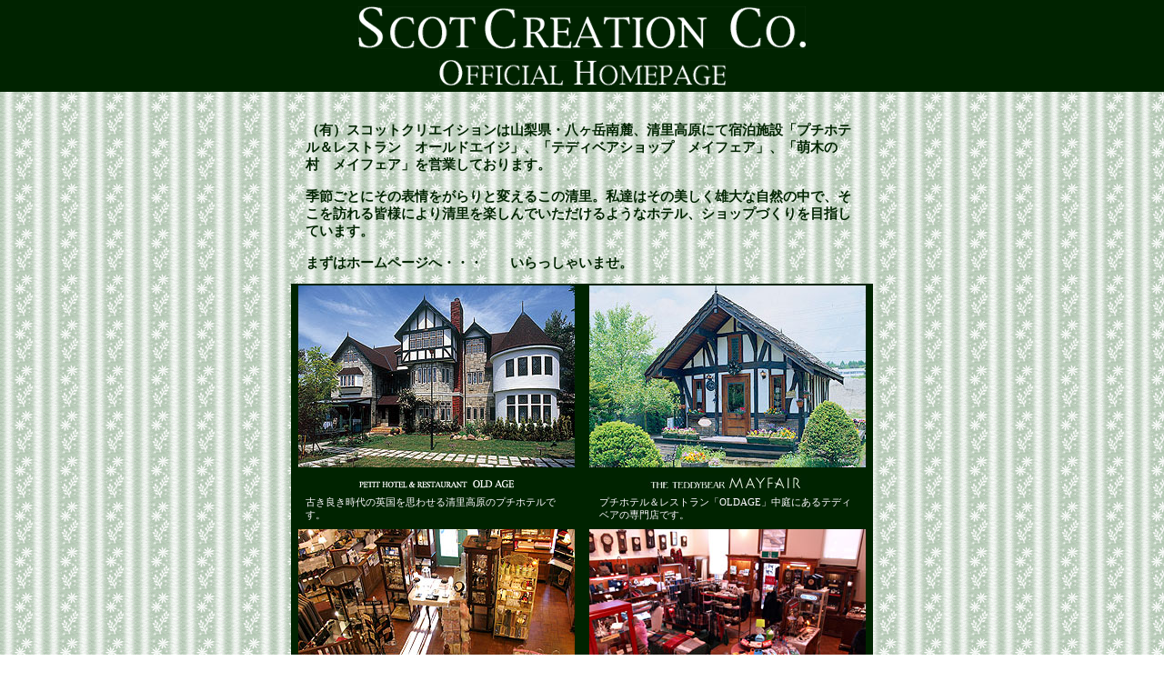

--- FILE ---
content_type: text/html
request_url: http://scotcreation.com/
body_size: 8147
content:
<html lang="ja">

	<head>
		<meta http-equiv="content-type" content="text/html;charset=x-sjis">
		<meta http-equiv="adimage" content="200">
		<title>SCOTCREATION</title>
		<style type="text/css" media="screen"><!--
.fs12 { font-size: 12pt }
.fs11 { font-size: 11pt }
.fs10 { font-size: 10pt }
.fs9 { font-size: 9pt }
.fs8 { font-size: 8pt }
--></style>
	</head>

	<body background="f20_3.gif" topmargin="0" leftmargin="0" marginheight="0" marginwidth="0">
<!-- [FC2 Analyzer] http://analyzer.fc2.com/ &nbsp;-->
<script language="javascript" src="http://analyzer54.fc2.com/ana/processor.php?uid=1131134" type="text/javascript"></script><noscript><div align="right"><img src="http://analyzer54.fc2.com/ana/icon.php?uid=1131134&ref=&href=&wid=0&hei=0&col=0" /></div></noscript>
<!-- [FC2 Analyzer] &nbsp;-->
		<center>
			<table border="0" cellpadding="0" cellspacing="0" width="100%">
				<tr>
					<td background="topbg.gif">
						<center>
							<table border="0" cellpadding="5" cellspacing="2">
								<tr>
									<td><img src="title.gif"></td>
								</tr>
								<tr>
									<td>
										<center>
											<font size="5" color="#012400"><b><img src="o_h.gif" width="315"></b></font></center>
									</td>
								</tr>
							</table>
						</center>
					</td>
				</tr>
			</table>
			<table width="641" border="0" cellspacing="4" cellpadding="2">
				<tr height="18">
					<td valign="top" height="18"></td>
				</tr>
				<tr>
					<td valign="top">
						<div align="center">
							<table width="619" border="0" cellspacing="3" cellpadding="2">
								<tr>
									<td>
										<div align="left">
											<font color="#012400"><b><span class="fs11">（有）スコットクリエイションは山梨県・八ヶ岳南麓、清里高原にて宿泊施設「プチホテル＆レストラン　オールドエイジ」、「テディベアショップ　メイフェア」、「萌木の村　メイフェア」を営業しております。</span></b></font>
											<div align="left">
												<p><font color="#012400"><b><span class="fs11">季節ごとにその表情をがらりと変えるこの清里。私達はその美しく雄大な自然の中で、そこを訪れる皆様により清里を楽しんでいただけるようなホテル、ショップづくりを目指しています。</span></b></font></p>
												<p><font color="#012400"><b><span class="fs11">まずはホームページへ・・・　　いらっしゃいませ。</span></b></font></p>
											</div>
										</div>
									</td>
								</tr>
							</table>
						</div>
					</td>
				</tr>
				<tr>
					<td valign="top">
						<div align="center">
							<table width="640" border="0" cellspacing="0" cellpadding="2" height="711">
								<tr height="200">
									<td valign="top" width="50%" height="200" background="topbg.gif">
										<div align="center">
											<a href="https://hotel-oldage.jp/"><img src="top/OLDAGE.jpg" height="200" width="304" border="0"></a></div>
									</td>
									<td valign="top" width="50%" height="200" background="topbg.gif">
										<div align="center">
											<a href="renewal.html"><img src="top/TBM.jpg" border="0"></a></div>
									</td>
								</tr>
								<tr>
									<td width="50%" background="topbg.gif">
										<div align="center">
											<table width="297" border="0" cellspacing="2" cellpadding="2">
												<tr>
													<td>
														<div align="center">
															<img src="top/title1.gif"></div>
													</td>
												</tr>
												<tr>
													<td><font color="#fdfaff"><span class="fs8">古き良き時代の英国を思わせる清里高原のプチホテルです。</span></font></td>
												</tr>
											</table>
										</div>
									</td>
									<td width="50%" background="topbg.gif">
										<div align="center">
											<table width="290" border="0" cellspacing="2" cellpadding="2">
												<tr>
													<td>
														<div align="center">
															<img src="top/title2.jpg"></div>
													</td>
												</tr>
												<tr>
													<td><font color="#fdfaff"><span class="fs8">プチホテル＆レストラン「OLDAGE」中庭にあるテディベアの専門店です。</span></font></td>
												</tr>
											</table>
										</div>
									</td>
								</tr>
								<tr height="200">
									<td width="50%" height="200" background="topbg.gif">
										<div align="center">
											<a href="renewal.html"><img src="top/MM1.jpg" border="0"></a></div>
									</td>
									<td width="50%" height="200" background="topbg.gif">
										<div align="center">
											<a href="renewal.html"><img src="top/MM2.jpg" border="0"></a></div>
									</td>
								</tr>
								<tr>
									<td width="50%" background="topbg.gif">
										<div align="center">
											<table width="297" border="0" cellspacing="2" cellpadding="2">
												<tr>
													<td>
														<div align="center">
															<img src="top/title3.jpg"></div>
													</td>
												</tr>
												<tr>
													<td><font color="#fdfaff"><span class="fs8">萌木の村ブルーベルヒル内にある英国からの輸入品を中心にし雑貨のお店です。</span></font></td>
												</tr>
											</table>
										</div>
									</td>
									<td width="50%" background="topbg.gif">
										<div align="center">
											<table width="297" border="0" cellspacing="2" cellpadding="2">
												<tr>
													<td>
														<div align="center">
															<img src="top/title4.jpg"></div>
													</td>
												</tr>
												<tr>
													<td><font color="#fdfaff"><span class="fs8">萌木の村ブルーベルヒル内にある大人のための輸入雑貨のお店です。</span></font></td>
												</tr>
											</table>
										</div>
									</td>
								</tr>
								<tr>
									<td width="50%" height="200" background="topbg.gif">
										<div align="center">
											<a href="renewal.html"><img src="top/MM3.jpg" border="0"></a></div>
									</td>
									<td width="50%" background="topbg.gif">
										<div align="center"> <img src="top/JTP.jpg" alt="" width="197" height="103" border="0"></div>
									</td>
								</tr>
								<tr>
									<td width="50%" background="topbg.gif">
										<div align="center">
											<table width="297" border="0" cellspacing="2" cellpadding="2">
												<tr>
													<td>
														<div align="center">
															<img src="top/title6.jpg"></div>
													</td>
												</tr>
												<tr>
													<td><font color="#fdfaff"><span class="fs8">萌木の村ブルーベルヒル内にある地元素材にこだわった食を扱うお店です。</span></font></td>
												</tr>
											</table>
										</div>
									</td>
									<td width="50%" background="topbg.gif">
										<table border="0" cellspacing="1" cellpadding="1">
											<tr>
												<td></td>
												<td>
													<table border="0" cellspacing="2" cellpadding="2">
														<tr>
															<td>
																<div align="center">
																	<img src="top/title5.gif"></div>
															</td>
														</tr>
														<tr>
															<td><font color="#fdfaff"><span class="fs8">国内唯一のテディベアの祭典です。清里の夏の風物詩になりました。</span></font></td>
														</tr>
													</table>
												</td>
											</tr>
										</table>
									</td>
								</tr>
							</table>
						</div>
					</td>
				</tr>
			</table>
			<br>
			<table border="0" cellpadding="7" cellspacing="1">
				<tr>
					<td>
						<div align="center">
							<font color="#012400"><span class="fs10">山梨県北杜市高根町清里3545<br>
								</span><b><span class="fs11">（有）スコットクリエイション</span></b></font></div>
					</td>
					<td>
						<div align="left">
							<font color="#012400"><span class="fs10">TEL 0551-48-2341 FAX 0551-48-2343<br>
									<a href="mailto:old-age@eps1.comlink.ne.jp">old-age@eps1.comlink.ne.jp</a></span></font></div>
					</td>
					<td><font color="#012400"><span class="fs10"><a href="work.html">会社案内<br>
									採用情報</a></span></font></td>
				</tr>
			</table>
			<br>
			<p><font color="#175503">
			<p><a href="mailto:old-age@comlink.ne.jp"><font size="2" color="#898c98">
		</center>
	</body>

</html>
